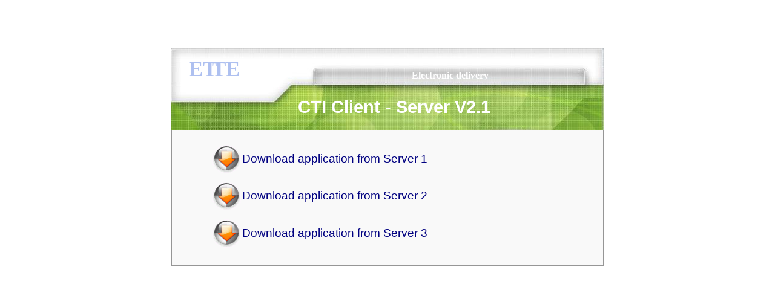

--- FILE ---
content_type: text/html
request_url: http://ette.ro/descarca0003_en.html
body_size: 1299
content:
<!DOCTYPE HTML PUBLIC "-//W3C//DTD HTML 4.01 Transitional//EN">
<html>
<head>
<title>Enhanced Terminals for Telephony Emulation - Contact</title>
<meta http-equiv="content-type" content="text/html; charset=ISO-8859-1">
<meta http-equiv="imagetoolbar" content="no">
<style type="text/css">
/*----------Text Styles----------*/
.ws6 {font-size: 8px;}
.ws7 {font-size: 9.3px;}
.ws8 {font-size: 11px;}
.ws9 {font-size: 12px;}
.ws10 {font-size: 13px;}
.ws11 {font-size: 15px;}
.ws12 {font-size: 16px;}
.ws14 {font-size: 19px;}
.ws16 {font-size: 21px;}
.ws18 {font-size: 24px;}
.ws20 {font-size: 27px;}
.ws22 {font-size: 29px;}
.ws24 {font-size: 32px;}
.ws26 {font-size: 35px;}
.ws28 {font-size: 37px;}
.ws36 {font-size: 48px;}
.ws48 {font-size: 64px;}
.ws72 {font-size: 96px;}
.wpmd {font-size: 13px;font-family: Arial,Helvetica,Sans-Serif;font-style: normal;font-weight: normal;}
/*----------Para Styles----------*/
DIV,UL,OL /* Left */
{
 margin-top: 0px;
 margin-bottom: 0px;
}
</style>

<style type="text/css">
a.style1:link{color:#000080;text-decoration: none;}
a.style1:visited{color:#000080;text-decoration: none;}
a.style1:hover{color:#5E83BB;text-decoration: none;}
a.style1:active{color:#000080;text-decoration: none;}
</style>

<style type="text/css">
div#container
{
	position:relative;
	width: 722px;
	margin-top: 0px;
	margin-left: auto;
	margin-right: auto;
	text-align:left; 
}
body {text-align:center;margin:0}
</style>

</head>
<body bgColor="#FFFFFF">
<div id="container">
<div id="image1" style="position:absolute; overflow:hidden; left:4px; top:80px; width:714px; height:136px; z-index:0"><img src="images/head003.jpg" alt="" title="" border=0 width=714 height=136></div>

<div id="text1" style="position:absolute; overflow:hidden; left:33px; top:95px; width:58px; height:50px; z-index:1">
<div class="wpmd">
<div><font class="ws26" color="#AEC0F0" face="Arial Black"><B>ET</B></font></div>
</div></div>

<div id="text2" style="position:absolute; overflow:hidden; left:247px; top:116px; width:434px; height:28px; z-index:2">
<div class="wpmd">
<div align=center><font color="#FFFFFF" face="Arial Black" class="ws12"><B>Electronic delivery</B></font></div>
</div></div>

<div id="text3" style="position:absolute; overflow:hidden; left:71px; top:95px; width:60px; height:46px; z-index:3">
<div class="wpmd">
<div><font class="ws26" color="#AEC0F0" face="Arial Black"><B>TE</B></font></div>
</div></div>

<div id="text4" style="position:absolute; overflow:hidden; left:213px; top:161px; width:480px; height:36px; z-index:4">
<div class="wpmd">
<div><font color="#FFFFFF" class="ws22"><B>CTI Client - Server V2.1</B></font></div>
</div></div>

<div id="shape1" style="position:absolute; overflow:hidden; left:4px; top:215px; width:714px; height:225px; z-index:5"><img border=0 width="100%" height="100%" alt="" src="images/shape90630468.gif"></div>

<form name="form1" method="POST" action="link31_en.php" style="margin:0px">
<div id="formimage1" style="position:absolute; left:71px; top:239px; z-index:7"><input type="image" name="formimage1" width="48" height="48" src="images/image8205046.gif"></div>
</form>

<div id="text5" style="position:absolute; overflow:hidden; left:121px; top:252px; width:593px; height:41px; z-index:8">
<div class="wpmd">
<div><font class="ws14"><a href="link31_en.php" title="" class="style1">Download application from Server 1</a></font></div>
</div></div>

<div id="text6" style="position:absolute; overflow:hidden; left:121px; top:313px; width:593px; height:41px; z-index:10">
<div class="wpmd">
<div><font class="ws14"><a href="link32_en.php" title="" class="style1">Download application from Server 2</a></font></div>
</div></div>

<div id="text7" style="position:absolute; overflow:hidden; left:121px; top:375px; width:593px; height:41px; z-index:12">
<div class="wpmd">
<div><font class="ws14"><a href="link33_en.php" title="" class="style1">Download application from Server 3</a></font></div>
</div></div>

<form name="form2" method="POST" action="link32_en.php" style="margin:0px">
<div id="formimage2" style="position:absolute; left:71px; top:300px; z-index:9"><input type="image" name="formimage2" width="48" height="48" src="images/22.gif"></div>
</form>

<form name="form3" method="POST" action="link33_en.php" style="margin:0px">
<div id="formimage3" style="position:absolute; left:71px; top:362px; z-index:11"><input type="image" name="formimage3" width="48" height="48" src="images/22.gif"></div>
</form>

</div>

</body>
</html>
